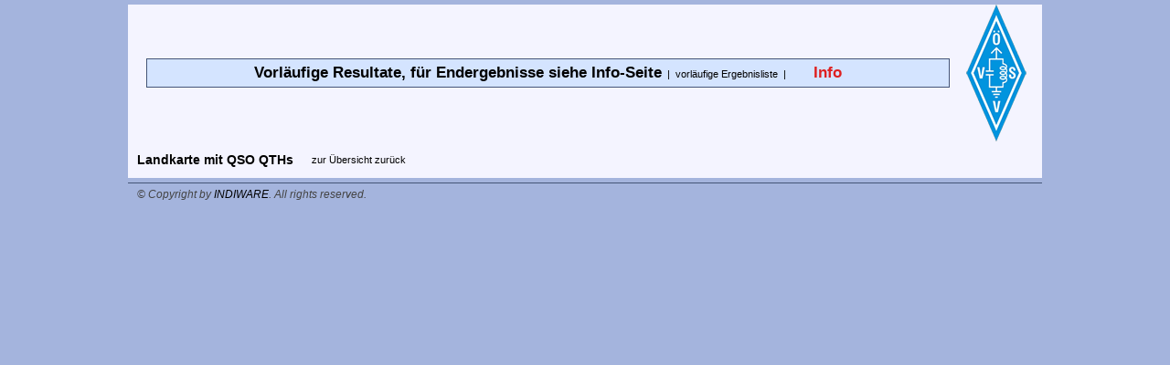

--- FILE ---
content_type: text/html; charset=UTF-8
request_url: https://mikrowelle.oevsv.at/v_part/google.php?cont_id=177&part_id=4725
body_size: 1655
content:
<html xmlns="http://www.w3.org/1999/xhtml">
<head>
    <LINK HREF="../inc/stylesheet.php" REL="stylesheet" TYPE="text/css">
    <meta http-equiv="content-type" content="text/html;"/>
    <META NAME="publisher" content="INDIWARE - individuelle Softwarelösungen">
    <META NAME="copyright" content="Ing. Barbara Langwieser, BSc. office@indiware.com">
    <title>Landkarte mit QSO QTHs</title>
    <script src="http://maps.google.com/maps?file=api&amp;v=2&amp;key=AIzaSyCmGSRIc6fcASU05GKyCL5Nq9x4EhZ0Bi8" type="text/javascript"></script>
    <script type="text/javascript">
    //<![CDATA[
    function load() {
      if (GBrowserIsCompatible()) {
        var map = new GMap2(document.getElementById("map"));
        map.addControl(new GLargeMapControl());
        map.addControl(new GMapTypeControl());
        map.setCenter(new GLatLng(50, 10), 4);

              var iconqth = new GIcon(); 
              iconqth.image = '../_pics/ori_pin_ge.png';
              iconqth.iconSize = new GSize(24, 40);
              iconqth.iconAnchor = new GPoint(9, 30);
              iconqth.infoWindowAnchor = new GPoint(9, 1);

              var options_part =
              { 
                 icon: iconqth,
                 draggable: false,
                 bouncy: false
              };
              var point4725 = new GLatLng(48.3125, 16.541666666667);
              var html4725 = "Call: OE3PGU<br>WWL: JN88GH<br>Sektion: 145 MHz<br>QRP?:<br>Cross checked score: 3<br>Rang: 25"
              var qso4725 = new GMarker(point4725,options_part);
              GEvent.addListener(qso4725, "click", function() {qso4725.openInfoWindowHtml(html4725)});
              map.addOverlay(qso4725);

              var iconqso = new GIcon(); 
              iconqso.image = '../_pics/pin_ge.png';
              iconqso.iconSize = new GSize(12, 20);
              iconqso.iconAnchor = new GPoint(6, 20);
              iconqso.infoWindowAnchor = new GPoint(5, 1);

              var options_qso =
              { 
                 icon: iconqso,
                 draggable: false,
                 bouncy: false
              };
                 var point50929 = new GLatLng(48.270833333333, 16.458333333333);
                 var html50929 = "Call: OE1PAB<br>WWL: JN88FG<br>Punkte für das QSO: 1"
                 var qso50929 = new GMarker(point50929,options_qso);
                 GEvent.addListener(qso50929, "click", function() {qso50929.openInfoWindowHtml(html50929)});
                 map.addOverlay(qso50929);
                 var point50930 = new GLatLng(48.479166666667, 17.208333333333);
                 var html50930 = "Call: OM2RC<br>WWL: JN88OL<br>Punkte für das QSO: 1"
                 var qso50930 = new GMarker(point50930,options_qso);
                 GEvent.addListener(qso50930, "click", function() {qso50930.openInfoWindowHtml(html50930)});
                 map.addOverlay(qso50930);
                 var point50931 = new GLatLng(48.8125, 17.458333333333);
                 var html50931 = "Call: OM3WMA<br>WWL: JN88RT<br>Punkte für das QSO: 1"
                 var qso50931 = new GMarker(point50931,options_qso);
                 GEvent.addListener(qso50931, "click", function() {qso50931.openInfoWindowHtml(html50931)});
                 map.addOverlay(qso50931);

      }
    }
    //]]>
    </script>
</head>
<body onload="load()" onunload="GUnload()">
<center>
<table width="1000px" border="0" cellspacing="0" cellpadding="0">
<tr>
   <td>
      <table width="100%" border="0" cellspacing="0" cellpadding="0">
      <tr>
         <td align="middle">
            <!-- Menu -->
            <table width="100%" border="0" cellspacing="0" cellpadding="0">
            <tr>
               <td width="20px"></td>
               <td>
                  <table width="100%" border="0" cellspacing="0" cellpadding="0">
                  <tr>
                     <td class="strich" align="middle">
                        <table width="100%" border="0" cellspacing="1" cellpadding="0">
                        <tr>
                           <td class="menue" align="middle" colspan="5" height="30px">
                              <span class="headline">Vorläufige Resultate, für Endergebnisse siehe Info-Seite</span>&nbsp;&nbsp;|&nbsp;&nbsp;<a href="../v_rang/prg_list.php?reset=1">vorläufige Ergebnisliste</a>&nbsp;&nbsp;|&nbsp;&nbsp;&nbsp;&nbsp;&nbsp;&nbsp;&nbsp;&nbsp;&nbsp;&nbsp;<a href="../prg_news.php"><span class="newslink">Info</span></a><br>                           </td>
                        </tr>
                        </table>
                     </td>
                  </tr>
                  </table>
               </td>
            </tr>
            </table>
            <!-- Menu -->
         </td>
         <td width="1px"></td>
         <td width="100px">
            <table width="100%" border="0" cellspacing="0" cellpadding="0">
            <tr>
               <td class="header" align="middle"><img src="../_pics/logo.gif" border="0" alt="Logo Contestauswertung"></td>
            </tr>
            </table>
         </td>
      </tr>
      </table>
      <br>
      <table border="0" cellspacing="0" cellpadding="0">
      <tr>
         <td width="10px"></td>
         <td class="ueberschrift">Landkarte mit QSO QTHs</td>
         <td width="20px"></td>
         <td><a href="prg_list.php?start=1">zur Übersicht zurück</a></td>
      </tr>
      </table>
      <br>
      <!-- Fu�zeile -->
<table width="100%" border="0" cellspacing="0" cellpadding="0">
<tr><td class="footer" height="5"></td></tr>
<tr><td class="strich" height="1"></td></tr>
<tr><td class="footer" height="5"></td></tr>
<tr>
   <td class="footer" align="middle">
      <table width="98%" border="0" cellspacing="0" cellpadding="0">
      <tr>
         <td class="footer" width="350"><address>&copy; Copyright by <a href="https://www.indiware.com" target="_blank">INDIWARE</a>. All rights reserved.</address></td>
         <td class="footer" align="right"></td>
      </tr>
      </table>
   </td>
</tr>
</table>
<!-- Fu�zeile -->   </td>
</tr>
</table>
</center>
</body>
</html>
